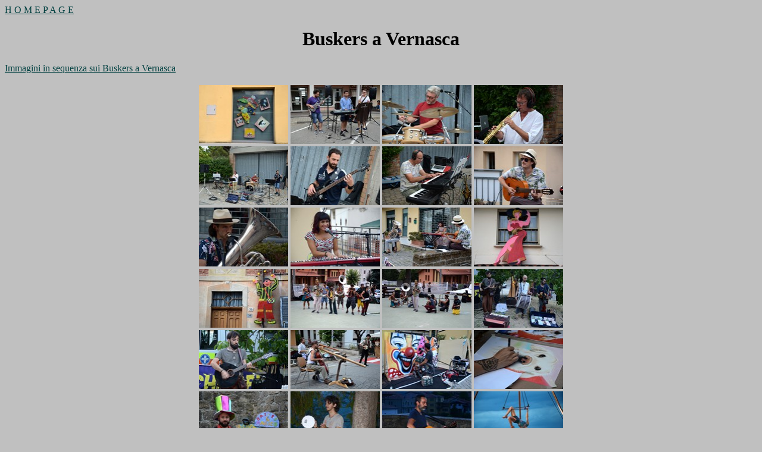

--- FILE ---
content_type: text/html
request_url: http://www.marcocavallini.it/vernasca.html
body_size: 2454
content:
<!DOCTYPE HTML PUBLIC "-//W3C//DTD HTML 3.2//EN">
<HTML>
<HEAD>
   <TITLE>Marco Cavallini: Immagini da Vernasca Buskers</TITLE>
   <META NAME="Author" CONTENT="Marco Cavallini">
   <META NAME="GENERATOR" CONTENT="Blocco Note">
   <META NAME="Description" CONTENT="Vernasca Buskers">
   <META NAME="Keywords" CONTENT="vernasca, eventi, buskers, piacenza, ritratti, fotografie">
     <meta property="og:title" content="Reportage su Vernasca Buskers"/>
<meta property="og:description" content="Vernasca Buskers"/>
<meta property="og:url" content="http://www.marcocavallini.it/vernasca.html"/>
<meta property="og:image" content="http://www.marcocavallini.it/vernasca024.jpg"/>
<script type='text/javascript' data-cfasync='false' src='//dsms0mj1bbhn4.cloudfront.net/assets/pub/shareaholic.js' data-shr-siteid='32075a7908a96d3c012882a6f480a3a9' async='async'></script>
         <script async src="https://www.googletagmanager.com/gtag/js?id=G-8HK2BPEC97"></script>
<script>
  window.dataLayer = window.dataLayer || [];
  function gtag(){dataLayer.push(arguments);}
  gtag('js', new Date());

  gtag('config', 'G-8HK2BPEC97');
</script>

</HEAD>
<BODY TEXT="#000000" BGCOLOR="#C0C0C0" LINK="#004040" VLINK="#FF0000" ALINK="#0000FF">

<A HREF="index.html">H O M E P A G E</A>
<CENTER>
  <h1>Buskers a Vernasca</h1>
</CENTER>

<p><a href="vernascaseq.html">Immagini in sequenza sui Buskers a Vernasca</a></p>

<CENTER>
<TABLE>
<TR>
<TD align=center><A HREF="vernasca001a.jpg" target="new"><IMG SRC="vernasca001z.jpg" ALT="Vernasca Buskers" BORDER=0 HEIGHT=99 WIDTH=150></A></TD>
<TD align=center><A HREF="vernasca002a.jpg" target="new"><IMG SRC="vernasca002z.jpg" ALT="Vernasca Buskers" BORDER=0 HEIGHT=99 WIDTH=150></A></TD>
<TD align=center><A HREF="vernasca003a.jpg" target="new"><IMG SRC="vernasca003z.jpg" ALT="Vernasca Buskers" BORDER=0 HEIGHT=99 WIDTH=150></A></TD>
<TD align=center><A HREF="vernasca004a.jpg" target="new"><IMG SRC="vernasca004z.jpg" ALT="Vernasca Buskers" BORDER=0 HEIGHT=99 WIDTH=150></A></TD>
</TR>
<TR>
<TD align=center><A HREF="vernasca005a.jpg" target="new"><IMG SRC="vernasca005z.jpg" ALT="Vernasca Buskers" BORDER=0 HEIGHT=99 WIDTH=150></A></TD>
<TD align=center><A HREF="vernasca006a.jpg" target="new"><IMG SRC="vernasca006z.jpg" ALT="Vernasca Buskers" BORDER=0 HEIGHT=99 WIDTH=150></A></TD>
<TD align=center><A HREF="vernasca007a.jpg" target="new"><IMG SRC="vernasca007z.jpg" ALT="Vernasca Buskers" BORDER=0 HEIGHT=99 WIDTH=150></A></TD>
<TD align=center><A HREF="vernasca008a.jpg" target="new"><IMG SRC="vernasca008z.jpg" ALT="Vernasca Buskers" BORDER=0 HEIGHT=99 WIDTH=150></A></TD>
</TR>
<TR>
<TD align=center><A HREF="vernasca009a.jpg" target="new"><IMG SRC="vernasca009z.jpg" ALT="Vernasca Buskers" BORDER=0 HEIGHT=99 WIDTH=150></A></TD>
<TD align=center><A HREF="vernasca010a.jpg" target="new"><IMG SRC="vernasca010z.jpg" ALT="Vernasca Buskers" BORDER=0 HEIGHT=99 WIDTH=150></A></TD>
<TD align=center><A HREF="vernasca011a.jpg" target="new"><IMG SRC="vernasca011z.jpg" ALT="Vernasca Buskers" BORDER=0 HEIGHT=99 WIDTH=150></A></TD>
<TD align=center><A HREF="vernasca012a.jpg" target="new"><IMG SRC="vernasca012z.jpg" ALT="Vernasca Buskers" BORDER=0 HEIGHT=99 WIDTH=150></A></TD>
</TR>
<TR>
<TD align=center><A HREF="vernasca013a.jpg" target="new"><IMG SRC="vernasca013z.jpg" ALT="Vernasca Buskers" BORDER=0 HEIGHT=99 WIDTH=150></A></TD>
<TD align=center><A HREF="vernasca014a.jpg" target="new"><IMG SRC="vernasca014z.jpg" ALT="Vernasca Buskers" BORDER=0 HEIGHT=99 WIDTH=150></A></TD>
<TD align=center><A HREF="vernasca015a.jpg" target="new"><IMG SRC="vernasca015z.jpg" ALT="Vernasca Buskers" BORDER=0 HEIGHT=99 WIDTH=150></A></TD>
<TD align=center><A HREF="vernasca016a.jpg" target="new"><IMG SRC="vernasca016z.jpg" ALT="Vernasca Buskers" BORDER=0 HEIGHT=99 WIDTH=150></A></TD>
</TR>



<TR>
<TD align=center><A HREF="vernasca017a.jpg" target="new"><IMG SRC="vernasca017z.jpg" ALT="Vernasca Buskers" BORDER=0 HEIGHT=99 WIDTH=150></A></TD>
<TD align=center><A HREF="vernasca018a.jpg" target="new"><IMG SRC="vernasca018z.jpg" ALT="Vernasca Buskers" BORDER=0 HEIGHT=99 WIDTH=150></A></TD>
<TD align=center><A HREF="vernasca019a.jpg" target="new"><IMG SRC="vernasca019z.jpg" ALT="Vernasca Buskers" BORDER=0 HEIGHT=99 WIDTH=150></A></TD>
<TD align=center><A HREF="vernasca020a.jpg" target="new"><IMG SRC="vernasca020z.jpg" ALT="Vernasca Buskers" BORDER=0 HEIGHT=99 WIDTH=150></A></TD>
</TR>
<TR>
<TD align=center><A HREF="vernasca021a.jpg" target="new"><IMG SRC="vernasca021z.jpg" ALT="Vernasca Buskers" BORDER=0 HEIGHT=99 WIDTH=150></A></TD>
<TD align=center><A HREF="vernasca022a.jpg" target="new"><IMG SRC="vernasca022z.jpg" ALT="Vernasca Buskers" BORDER=0 HEIGHT=99 WIDTH=150></A></TD>
<TD align=center><A HREF="vernasca023a.jpg" target="new"><IMG SRC="vernasca023z.jpg" ALT="Vernasca Buskers" BORDER=0 HEIGHT=99 WIDTH=150></A></TD>
<TD align=center><A HREF="vernasca024a.jpg" target="new"><IMG SRC="vernasca024z.jpg" ALT="Vernasca Buskers" BORDER=0 HEIGHT=99 WIDTH=150></A></TD>
</TR>
<TR>
<TD align=center><A HREF="vernasca025a.jpg" target="new"><IMG SRC="vernasca025z.jpg" ALT="Vernasca Buskers" BORDER=0 HEIGHT=99 WIDTH=150></A></TD>
<TD align=center><A HREF="vernasca026a.jpg" target="new"><IMG SRC="vernasca026z.jpg" ALT="Vernasca Buskers" BORDER=0 HEIGHT=99 WIDTH=150></A></TD>
<TD align=center><A HREF="vernasca027a.jpg" target="new"><IMG SRC="vernasca027z.jpg" ALT="Vernasca Buskers" BORDER=0 HEIGHT=99 WIDTH=150></A></TD>
<TD align=center><A HREF="vernasca028a.jpg" target="new"><IMG SRC="vernasca028z.jpg" ALT="Vernasca Buskers" BORDER=0 HEIGHT=99 WIDTH=150></A></TD>
</TR>
<TR>
<TD align=center><A HREF="vernasca029a.jpg" target="new"><IMG SRC="vernasca029z.jpg" ALT="Vernasca Buskers" BORDER=0 HEIGHT=99 WIDTH=150></A></TD>
<TD align=center><A HREF="vernasca030a.jpg" target="new"><IMG SRC="vernasca030z.jpg" ALT="Vernasca Buskers" BORDER=0 HEIGHT=99 WIDTH=150></A></TD>
<TD align=center><A HREF="vernasca031a.jpg" target="new"><IMG SRC="vernasca031z.jpg" ALT="Vernasca Buskers" BORDER=0 HEIGHT=99 WIDTH=150></A></TD>
<TD align=center><A HREF="vernasca032a.jpg" target="new"><IMG SRC="vernasca032z.jpg" ALT="Vernasca Buskers" BORDER=0 HEIGHT=99 WIDTH=150></A></TD>
</TR>
<TR>
<TD align=center><A HREF="vernasca033a.jpg" target="new"><IMG SRC="vernasca033z.jpg" ALT="Vernasca Buskers" BORDER=0 HEIGHT=99 WIDTH=150></A></TD>
<TD align=center><A HREF="vernasca034a.jpg" target="new"><IMG SRC="vernasca034z.jpg" ALT="Vernasca Buskers" BORDER=0 HEIGHT=99 WIDTH=150></A></TD>
<TD align=center><A HREF="vernasca035a.jpg" target="new"><IMG SRC="vernasca035z.jpg" ALT="Vernasca Buskers" BORDER=0 HEIGHT=99 WIDTH=150></A></TD>
<TD align=center><A HREF="vernasca036a.jpg" target="new"><IMG SRC="vernasca036z.jpg" ALT="Vernasca Buskers" BORDER=0 HEIGHT=99 WIDTH=150></A></TD>
</TR>



<TR>
<TD align=center><A HREF="vernasca037a.jpg" target="new"><IMG SRC="vernasca037z.jpg" ALT="Vernasca Buskers" BORDER=0 HEIGHT=99 WIDTH=150></A></TD>
<TD align=center><A HREF="vernasca038a.jpg" target="new"><IMG SRC="vernasca038z.jpg" ALT="Vernasca Buskers" BORDER=0 HEIGHT=99 WIDTH=150></A></TD>
<TD align=center><A HREF="vernasca039a.jpg" target="new"><IMG SRC="vernasca039z.jpg" ALT="Vernasca Buskers" BORDER=0 HEIGHT=99 WIDTH=150></A></TD>
<TD align=center><A HREF="vernasca040a.jpg" target="new"><IMG SRC="vernasca040z.jpg" ALT="Vernasca Buskers" BORDER=0 HEIGHT=99 WIDTH=150></A></TD>
</TR>
<TR>
<TD align=center><A HREF="vernasca041a.jpg" target="new"><IMG SRC="vernasca041z.jpg" ALT="Vernasca Buskers" BORDER=0 HEIGHT=99 WIDTH=150></A></TD>
<TD align=center><A HREF="vernasca042a.jpg" target="new"><IMG SRC="vernasca042z.jpg" ALT="Vernasca Buskers" BORDER=0 HEIGHT=99 WIDTH=150></A></TD>
<TD align=center><A HREF="vernasca043a.jpg" target="new"><IMG SRC="vernasca043z.jpg" ALT="Vernasca Buskers" BORDER=0 HEIGHT=99 WIDTH=150></A></TD>
<TD align=center><A HREF="vernasca044a.jpg" target="new"><IMG SRC="vernasca044z.jpg" ALT="Vernasca Buskers" BORDER=0 HEIGHT=99 WIDTH=150></A></TD>
</TR>
<TR>
<TD align=center><A HREF="vernasca045a.jpg" target="new"><IMG SRC="vernasca045z.jpg" ALT="Vernasca Buskers" BORDER=0 HEIGHT=99 WIDTH=150></A></TD>
<TD align=center><A HREF="vernasca046a.jpg" target="new"><IMG SRC="vernasca046z.jpg" ALT="Vernasca Buskers" BORDER=0 HEIGHT=99 WIDTH=150></A></TD>
<TD align=center><A HREF="vernasca047a.jpg" target="new"><IMG SRC="vernasca047z.jpg" ALT="Vernasca Buskers" BORDER=0 HEIGHT=99 WIDTH=150></A></TD>
<TD align=center><A HREF="vernasca048a.jpg" target="new"><IMG SRC="vernasca048z.jpg" ALT="Vernasca Buskers" BORDER=0 HEIGHT=99 WIDTH=150></A></TD>
</TR>
<TR>
<TD align=center><A HREF="vernasca049a.jpg" target="new"><IMG SRC="vernasca049z.jpg" ALT="Vernasca Buskers" BORDER=0 HEIGHT=99 WIDTH=150></A></TD>
<TD align=center><A HREF="vernasca050a.jpg" target="new"><IMG SRC="vernasca050z.jpg" ALT="Vernasca Buskers" BORDER=0 HEIGHT=99 WIDTH=150></A></TD>
<TD align=center><A HREF="vernasca051a.jpg" target="new"><IMG SRC="vernasca051z.jpg" ALT="Vernasca Buskers" BORDER=0 HEIGHT=99 WIDTH=150></A></TD>
<TD align=center><A HREF="vernasca052a.jpg" target="new"><IMG SRC="vernasca052z.jpg" ALT="Vernasca Buskers" BORDER=0 HEIGHT=99 WIDTH=150></A></TD>
</TR>
<TR>
<TD align=center><A HREF="vernasca053a.jpg" target="new"><IMG SRC="vernasca053z.jpg" ALT="Vernasca Buskers" BORDER=0 HEIGHT=99 WIDTH=150></A></TD>
<TD align=center><A HREF="vernasca054a.jpg" target="new"><IMG SRC="vernasca054z.jpg" ALT="Vernasca Buskers" BORDER=0 HEIGHT=99 WIDTH=150></A></TD>
<TD align=center><A HREF="vernasca055a.jpg" target="new"><IMG SRC="vernasca055z.jpg" ALT="Vernasca Buskers" BORDER=0 HEIGHT=99 WIDTH=150></A></TD>
<TD align=center><A HREF="vernasca056a.jpg" target="new"><IMG SRC="vernasca056z.jpg" ALT="Vernasca Buskers" BORDER=0 HEIGHT=99 WIDTH=150></A></TD>
</TR>



<TR>
<TD align=center><A HREF="vernasca057a.jpg" target="new"><IMG SRC="vernasca057z.jpg" ALT="Vernasca Buskers" BORDER=0 HEIGHT=99 WIDTH=150></A></TD>
<TD align=center><A HREF="vernasca058a.jpg" target="new"><IMG SRC="vernasca058z.jpg" ALT="Vernasca Buskers" BORDER=0 HEIGHT=99 WIDTH=150></A></TD>
<TD align=center><A HREF="vernasca059a.jpg" target="new"><IMG SRC="vernasca059z.jpg" ALT="Vernasca Buskers" BORDER=0 HEIGHT=99 WIDTH=150></A></TD>
<TD align=center><A HREF="vernasca060a.jpg" target="new"><IMG SRC="vernasca060z.jpg" ALT="Vernasca Buskers" BORDER=0 HEIGHT=99 WIDTH=150></A></TD>
</TR>
<TR>
<TD align=center><A HREF="vernasca061a.jpg" target="new"><IMG SRC="vernasca061z.jpg" ALT="Vernasca Buskers" BORDER=0 HEIGHT=99 WIDTH=150></A></TD>
<TD align=center><A HREF="vernasca062a.jpg" target="new"><IMG SRC="vernasca062z.jpg" ALT="Vernasca Buskers" BORDER=0 HEIGHT=99 WIDTH=150></A></TD>
<TD align=center><A HREF="vernasca063a.jpg" target="new"><IMG SRC="vernasca063z.jpg" ALT="Vernasca Buskers" BORDER=0 HEIGHT=99 WIDTH=150></A></TD>
<TD align=center><A HREF="vernasca064a.jpg" target="new"><IMG SRC="vernasca064z.jpg" ALT="Vernasca Buskers" BORDER=0 HEIGHT=99 WIDTH=150></A></TD>
</TR>
<TR>
<TD align=center><A HREF="vernasca065a.jpg" target="new"><IMG SRC="vernasca065z.jpg" ALT="Vernasca Buskers" BORDER=0 HEIGHT=99 WIDTH=150></A></TD>
<TD align=center><A HREF="vernasca066a.jpg" target="new"><IMG SRC="vernasca066z.jpg" ALT="Vernasca Buskers" BORDER=0 HEIGHT=99 WIDTH=150></A></TD>
<TD align=center><A HREF="vernasca067a.jpg" target="new"><IMG SRC="vernasca067z.jpg" ALT="Vernasca Buskers" BORDER=0 HEIGHT=99 WIDTH=150></A></TD>
<TD align=center><A HREF="vernasca068a.jpg" target="new"><img src="vernasca068z.jpg" alt="Vernasca Buskers" border=0 height=99 width=91></A></TD>
</TR>
<TR>
<TD align=center><A HREF="vernasca069a.jpg" target="new"><IMG SRC="vernasca069z.jpg" ALT="Vernasca Buskers" BORDER=0 HEIGHT=99 WIDTH=150></A></TD>
<TD align=center><A HREF="vernasca070a.jpg" target="new"><IMG SRC="vernasca070z.jpg" ALT="Vernasca Buskers" BORDER=0 HEIGHT=99 WIDTH=150></A></TD>
<TD align=center><A HREF="vernasca071a.jpg" target="new"><IMG SRC="vernasca071z.jpg" ALT="Vernasca Buskers" BORDER=0 HEIGHT=99 WIDTH=150></A></TD>
<TD align=center><A HREF="vernasca072a.jpg" target="new"><IMG SRC="vernasca072z.jpg" ALT="Vernasca Buskers" BORDER=0 HEIGHT=99 WIDTH=150></A></TD>
</TR>
<TR>
<TD align=center><A HREF="vernasca073a.jpg" target="new"><IMG SRC="vernasca073z.jpg" ALT="Vernasca Buskers" BORDER=0 HEIGHT=99 WIDTH=150></A></TD>
<TD align=center><A HREF="vernasca074a.jpg" target="new"><IMG SRC="vernasca074z.jpg" ALT="Vernasca Buskers" BORDER=0 HEIGHT=99 WIDTH=150></A></TD>
<TD align=center><A HREF="vernasca075a.jpg" target="new"><IMG SRC="vernasca075z.jpg" ALT="Vernasca Buskers" BORDER=0 HEIGHT=99 WIDTH=150></A></TD>
<TD align=center><A HREF="vernasca076a.jpg" target="new"><IMG SRC="vernasca076z.jpg" ALT="Vernasca Buskers" BORDER=0 HEIGHT=99 WIDTH=150></A></TD>
</TR>



<TR>
<TD align=center><A HREF="vernasca077a.jpg" target="new"><IMG SRC="vernasca077z.jpg" ALT="Vernasca Buskers" BORDER=0 HEIGHT=99 WIDTH=150></A></TD>
<TD align=center><A HREF="vernasca078a.jpg" target="new"><IMG SRC="vernasca078z.jpg" ALT="Vernasca Buskers" BORDER=0 HEIGHT=99 WIDTH=150></A></TD>
<TD align=center><A HREF="vernasca079a.jpg" target="new"><IMG SRC="vernasca079z.jpg" ALT="Vernasca Buskers" BORDER=0 HEIGHT=99 WIDTH=150></A></TD>
<TD align=center><A HREF="vernasca080a.jpg" target="new"><IMG SRC="vernasca080z.jpg" ALT="Vernasca Buskers" BORDER=0 HEIGHT=99 WIDTH=150></A></TD>
</TR>
<TR>
<TD align=center><A HREF="vernasca081a.jpg" target="new"><IMG SRC="vernasca081z.jpg" ALT="Vernasca Buskers" BORDER=0 HEIGHT=99 WIDTH=150></A></TD>
<TD align=center><A HREF="vernasca082a.jpg" target="new"><IMG SRC="vernasca082z.jpg" ALT="Vernasca Buskers" BORDER=0 HEIGHT=99 WIDTH=150></A></TD>
<TD align=center><A HREF="vernasca083a.jpg" target="new"><IMG SRC="vernasca083z.jpg" ALT="Vernasca Buskers" BORDER=0 HEIGHT=99 WIDTH=150></A></TD>
<TD align=center><A HREF="vernasca084a.jpg" target="new"><IMG SRC="vernasca084z.jpg" ALT="Vernasca Buskers" BORDER=0 HEIGHT=99 WIDTH=150></A></TD>
</TR>
<TR>
<TD align=center><A HREF="vernasca085a.jpg" target="new"><IMG SRC="vernasca085z.jpg" ALT="Vernasca Buskers" BORDER=0 HEIGHT=99 WIDTH=150></A></TD>
<TD align=center><A HREF="vernasca086a.jpg" target="new"><IMG SRC="vernasca086z.jpg" ALT="Vernasca Buskers" BORDER=0 HEIGHT=99 WIDTH=150></A></TD>
<TD align=center><A HREF="vernasca087a.jpg" target="new"><IMG SRC="vernasca087z.jpg" ALT="Vernasca Buskers" BORDER=0 HEIGHT=99 WIDTH=150></A></TD>
<TD align=center><A HREF="vernasca088a.jpg" target="new"><IMG SRC="vernasca088z.jpg" ALT="Vernasca Buskers" BORDER=0 HEIGHT=149 WIDTH=99></A></TD>
</TR>

<TR>
<TD align=center><A HREF="vernasca089a.jpg" target="new"><IMG SRC="vernasca089z.jpg" ALT="Vernasca Buskers" BORDER=0 HEIGHT=149 WIDTH=99></A></TD>
<TD align=center><A HREF="vernasca090a.jpg" target="new"><IMG SRC="vernasca090z.jpg" ALT="Vernasca Buskers" BORDER=0 HEIGHT=149 WIDTH=99></A></TD>
<TD align=center><A HREF="vernasca091a.jpg" target="new"><IMG SRC="vernasca091z.jpg" ALT="Vernasca Buskers" BORDER=0 HEIGHT=149 WIDTH=99></A></TD>
<TD align=center><A HREF="vernasca092a.jpg" target="new"><IMG SRC="vernasca092z.jpg" ALT="Vernasca Buskers" BORDER=0 HEIGHT=149 WIDTH=99></A></TD>
</TR>
<TR>
<TD align=center><A HREF="vernasca093a.jpg" target="new"><IMG SRC="vernasca093z.jpg" ALT="Vernasca Buskers" BORDER=0 HEIGHT=149 WIDTH=99></A></TD>
<TD align=center><A HREF="vernasca094a.jpg" target="new"><IMG SRC="vernasca094z.jpg" ALT="Vernasca Buskers" BORDER=0 HEIGHT=149 WIDTH=99></A></TD>
<TD align=center><A HREF="vernasca095a.jpg" target="new"><IMG SRC="vernasca095z.jpg" ALT="Vernasca Buskers" BORDER=0 HEIGHT=149 WIDTH=99></A></TD>
<TD align=center><A HREF="vernasca096a.jpg" target="new"><IMG SRC="vernasca096z.jpg" ALT="Vernasca Buskers" BORDER=0 HEIGHT=149 WIDTH=99></A></TD>
</TR>



<TR>
<TD align=center><A HREF="vernasca097a.jpg" target="new"><IMG SRC="vernasca097z.jpg" ALT="Vernasca Buskers" BORDER=0 HEIGHT=149 WIDTH=99></A></TD>
<TD align=center><A HREF="vernasca098a.jpg" target="new"><IMG SRC="vernasca098z.jpg" ALT="Vernasca Buskers" BORDER=0 HEIGHT=149 WIDTH=99></A></TD>
<TD align=center><A HREF="vernasca099a.jpg" target="new"><IMG SRC="vernasca099z.jpg" ALT="Vernasca Buskers" BORDER=0 HEIGHT=149 WIDTH=99></A></TD>
<TD align=center><A HREF="vernasca100a.jpg" target="new"><IMG SRC="vernasca100z.jpg" ALT="Vernasca Buskers" BORDER=0 HEIGHT=149 WIDTH=99></A></TD>
</TR>
</TABLE>
</CENTER>



<CENTER><P>Cliccka sulle immagini per ingrandirle!</P></CENTER>
<p><a href="vernascaseq.html">Immagini in sequenza sui buskers di Vernasca</a></p>

<p><a href="fotovari.html">Torna alle Fotografie Italiane</a></p>
<HR WIDTH="100%">
<center>
  <font size="3"> <A HREF="indexmar.html">V i a g g i</A> | <A HREF="kurdish.html">K u r d i s t a n</A> | <A HREF="fotovari.html">F o t o I t a l i a</A>
 | <A HREF="proverbi.html"> P r o v e r b i</A> | <A HREF="racconti.html"> R a c c o n t i</A><br>
  <A HREF="cinemond.html">C i n e m a &amp; v i a g g i</A> | <A HREF="internet.html">L i n k s</A> | <A HREF="fidesals.html">F i d e n z a &amp; S a l s o
</A> | <A HREF="poesie.html">P o e s i e v i a g g i a n t i </A><BR>
<A HREF="http://www.marcobanc.it">B a n c o n o t e</A> | <a href="fotomuri.html">M u r a l e s & G r a f f i t i</a> | <A HREF="librivia.html">L i b r i O n l i n e</A> | <A HREF="presenta.html">P r e s e n t a z i o n e</A><BR>
<A HREF="index.html">H O M E P A G E</A> </font></center>
<HR WIDTH="100%">
<center>
<p>
<a href="vernascaen.html"><img SRC="eng.gif" ALT="english" BORDER=0 height=22 width=32>
<br>
english text</a></p></center><P><A HREF="mailto:marcaval@libero.it"><IMG SRC="mail.gif" ALT="scrivi" BORDER=0 HEIGHT=52 WIDTH=45></A></P>
<center>
<p><a href="http://marcaval.blogspot.com" target="new"><img src="bannerinos.jpg" width="150" height="100" border="0"></a></p>
</center>

<HR WIDTH="100%">
<P><a rel="license" href="http://creativecommons.org/licenses/by-nc/2.5/it/" target="new"><img alt="Creative Commons License" style="border-width:0" src="88x31.png" /></a><br />
Questa opera &#232; pubblicata sotto una <a rel="license" href="http://creativecommons.org/licenses/by-nc/2.5/it/" target="new">Licenza Creative Commons</a><br>
1998 - 2022 Marco Cavallini</P>
<HR WIDTH="100%">
<DIV ALIGN=right>
  <P>ultimo aggiornamento 19/10/2021</P>
<!-- Global site tag (gtag.js) - Google Analytics -->
<script async src="https://www.googletagmanager.com/gtag/js?id=UA-4250424-1"></script>
<script>
  window.dataLayer = window.dataLayer || [];
  function gtag(){dataLayer.push(arguments);}
  gtag('js', new Date());

  gtag('config', 'UA-4250424-1');
</script>

</BODY>
</HTML>
